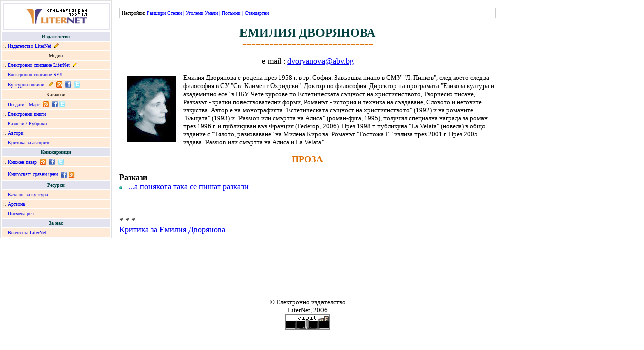

--- FILE ---
content_type: text/html; charset=cp1251
request_url: https://liternet.bg/publish17/em_dvorianova/index.html
body_size: 3744
content:
<html>
<head>
<meta http-equiv="Content-Type" content="text/html; charset=windows-1251">
<title>Емилия Дворянова</title>
</head>

<body marginheight="0" marginwidth="0" topmargin="0" leftmargin="0">
<table width="1000" id="m" border="0" cellspacing="0" cellpadding="0">
<tr>
	<td width="220" valign="top" id="m_td"><div style="border:1px solid #e0e0e0; font-family:Verdana;">
			<table width="220" cellspacing="2" cellpadding="3" align="center" border="0">
  <tr>
					<td bgcolor="#FFFFFF"><div style="display:block;width:100%;border: solid #E3E3F0 1px;padding:10px 0px 11px 0px;" align="center"><a href="https://liternet.bg"> <img title="Литература - портал LiterNet" src="https://liternet.bg/logo_ln_text.gif" border="0" alt="Литература - портал LiterNet" /></a></div></td>
				</tr>
				<tr>
					<td width="100%" valign="middle" bgcolor="#E3E3F0"><div align="center"><font color="#004040" size="-2"><b>Издателство</b></font></div></td>
			  </tr>
				<tr>
					<td width="100%" valign="middle" bgcolor="#FFEAD7"><font color="#004040" size="-2">:. </font><font size="-2"><a 
href="https://liternet.bg/publish/katalog" title="Издателство">Издателство 
						LiterNet</a> &nbsp;<a href="https://liternet.bg/publish/katalog/offer.htm" rel="nofollow" title="Електронни книги: Условия за публикуване"><img src="https://liternet.bg/pub.gif" width="9" height="9" border="0" alt="Електронни книги: Условия за публикуване" /></a></font></td>
			  </tr>
				<tr>
					<td width="100%" valign="middle" bgcolor="#FFEAD7"><div align="center"><font size="-2">Медии</font></div></td>
			  </tr>
				<tr>
					<td width="100%" valign="middle" bgcolor="#FFEAD7"><font color="#004040" size="-2">:. </font><font size="-2"><a 
href="https://spisanie.liternet.bg" 
target="_blank" title="Електронно списание">Електронно списание LiterNet</a> &nbsp;<a href="https://spisanie.liternet.bg/offer.htm" rel="nofollow" title="Електронно списание: Условия за публикуване"><img src="https://liternet.bg/pub.gif" width="9" height="9" border="0" alt="Електронно списание: Условия за публикуване" /></a></font></td>
			  </tr>
				<tr>
					<td width="100%" valign="middle" bgcolor="#FFEAD7"><font color="#004040" size="-2">:. </font><font size="-2"><a 
href="https://liternet.bg/publish/bel" target="_blank" title="Списание Български език и литература">Електронно 
						списание БЕЛ</a></font></td>
			  </tr>
				<tr>
					<td width="100%" valign="middle" bgcolor="#FFEAD7"><font color="#004040" size="-2">:. </font><font size="-2"><a href="https://kulturni-novini.info" target="_blank" title="Новини за култура">Културни 
						новини</a> &nbsp; <a href="https://kulturni-novini.info/static_pages/terms" target="_blank" rel="nofollow" title="Kултурни новини: условия за публикуване"><img src="https://liternet.bg/pub.gif" width="9" height="9" border="0" alt="Kултурни новини: условия за публикуване" title="Kултурни новини: условия за публикуване" /></a> &nbsp;<a href="https://kulturni-novini.info/feed" title="Новини за култура: RSS абонамент!" target="_blank" rel="nofollow"><img src="https://liternet.bg/rss.png" width="12" height="12" border="0" align="absbottom" title="Новини за култура: RSS абонамент!" alt="Новини за култура: RSS абонамент!" /></a> &nbsp;<a href="https://www.facebook.com/Kulturni.novini" target="_blank" title="Новини за култура във Facebook!"><img src="https://liternet.bg/image/facebook.gif" width="12" height="12" align="absbottom" alt="Новини за култура във Facebook!" title="Културни новини във Facebook!" border="0" /></a> &nbsp;<a href="https://twitter.com/kulturni_novini" target="_blank" title="Културни новини в Туитър"><img src="https://liternet.bg/image/twitter.gif" width="12" height="12" align="absbottom" alt="Новини за култура в Туитър" title="Новини за култура в Туитър" border="0" /></a> </font></td>
			  </tr>
				<tr>
					<td width="100%" valign="middle" bgcolor="#FFEAD7"><div align="center"><font size="-2">Каталози</font></div></td>
			  </tr>
				<tr>
					<td width="100%" valign="middle" bgcolor="#FFEAD7"><font color="#004040" size="-2">:. <a href="https://liternet.bg/zalm/new/index.html" title="Публикации по дати">По 
						дати</a> : <a href="https://liternet.bg/publisher/new/month.php?year=2021&month=3" title="Публикации за Март 2021">Март</a> &nbsp;<a href="https://liternet.bg/publisher/rss.php" title="Издателство & списание LiterNet - абонамент за нови публикации" target="_blank" rel="nofollow"><img src="https://liternet.bg/rss.png" width="12" height="12" border="0" align="absbottom" title="Издателство & списание LiterNet - абонамент за нови публикации" alt="Издателство & списание LiterNet - абонамент за нови публикации" /></a></font><font size="-2"> &nbsp;<a href="https://www.facebook.com/LiterNet" target="_blank" title="Нови публикации на LiterNet във Facebook"><img src="https://liternet.bg/image/facebook.gif" width="12" height="12" align="absbottom" alt="Нови публикации на LiterNet във Facebook!" title="Нови публикации на LiterNet във Facebook" border="0" /></a>&nbsp;<a href="https://twitter.com/liternet" target="_blank" title="Нови публикации на LiterNet в Twitter"><img src="https://liternet.bg/image/twitter.gif" width="12" height="12" align="absbottom" alt="Нови публикации на LiterNet в Twitter!"  title="Нови публикации на LiterNet в Twitter" border="0" /></a> </font></td>
			  </tr>
				<tr>
					<td width="100%" valign="middle" bgcolor="#FFEAD7"><font color="#004040" size="-2">:. <a 
href="https://liternet.bg/publish/katalog/knigi/index.html" title="Електронни книги">Електронни 
						книги</a></font></td>
			  </tr>
				<tr>
					<td width="100%" valign="middle" bgcolor="#FFEAD7"><font color="#004040" size="-2">:. <a 
href="https://liternet.bg/publish/katalog/razdeli/" title="Раздели / Рубрики">Раздели 
						/ Рубрики</a></font></td>
			  </tr>
				<tr>
					<td width="100%" valign="middle" bgcolor="#FFEAD7"><font color="#004040" size="-2">:. <a 
href="https://liternet.bg/publish/katalog/avtori/" title="Автори: писатели, поети, критици">Автори</a></font></td>
			  </tr>
				<tr>
					<td width="100%" valign="middle" bgcolor="#FFEAD7"><font color="#004040" size="-2">:. <a 
href="https://liternet.bg/publish/katalog/about/" title="Критика за авторите">Критика 
						за авторите</a></font></td>
			  </tr>
				<tr>
					<td width="100%" valign="middle" bgcolor="#E3E3F0"><div align="center"><font color="#004040" size="-2"><b>Книжарници</b></font></div></td>
			  </tr>
				<tr>
					<td width="100%" valign="middle" bgcolor="#FFEAD7"><font color="#004040" size="-2">:. <a 
href="https://knizhen-pazar.net" title="Стари и антикварни книги" target="_blank">Книжен 
						пазар</a> &nbsp;<a href="https://knizhen-pazar.net/feed" title="Книжарница за стари книги Книжен пазар: нови книги" target="_blank" rel="nofollow"><img src="https://liternet.bg/rss.png" width="12" height="12" border="0" align="absbottom" title="Книжарница за стари книги Книжен пазар: нови заглавия" alt="Книжарница за стари книги Книжен пазар: нови книги" /></a>&nbsp;</font><font color="#004040" size="-2"> </font><font size="-2"><a href="https://www.facebook.com/Knizhen.pazar" target="_blank" title="Стари и антикварни книги от Книжен пазар във Facebook"><img src="https://liternet.bg/image/facebook.gif" width="12" height="12" align="absbottom" alt="Стари и антикварни книги от Книжен пазар във Facebook" title="Стари и антикварни книги от Книжен пазар във Facebook" border="0" /></a> &nbsp;</font><font size="-2"><a href="https://twitter.com/Knizhen_pazar" target="_blank" title="Нови публикации на LiterNet в Twitter"><img src="https://liternet.bg/image/twitter.gif" width="12" height="12" align="absbottom" alt="Нови публикации на Книжен пазар в Twitter!"  title="Следвай Книжен пазар в Twitter" border="0" /></a></font></td>
			  </tr>
				<tr>
					<td width="100%" valign="middle" bgcolor="#FFEAD7"><font color="#004040" size="-2">:. <a 
href="https://knigosviat.net" title="Сравни цени на книги с Книгосвят" target="_blank">Книгосвят: сравни цени</a>&nbsp;  <a href="https://www.facebook.com/Knizharnica.Knigosviat" target="_blank" title="Сравни цени във Facebook!"><img src="https://liternet.bg/image/facebook.gif" width="12" height="12" align="absbottom" alt="Сравни цени с Книгосвят във Facebook!" title="Сравни цени с Книгосвят във Facebook!" border="0" /></a></font> <a href="https://knigosviat.net/feed"><img src="https://liternet.bg/image/rss.png" width="12" height="12" border="0" align="absbottom" title="Книжарница за стари книги Книжен пазар: нови заглавия" alt="Книгосвят - сравни цени на книги" /></a></td>
			  </tr>
				<tr>
					<td width="100%" valign="middle" bgcolor="#E3E3F0"><div align="center"><font color="#004040" size="-2"><b>Ресурси</b></font></div></td>
			  </tr>
				<tr>
					<td width="100%" valign="middle" bgcolor="#FFEAD7"><font color="#004040" size="-2">:. <a 
href="https://zakultura.info" target="_blank" title="Каталог за култура">Каталог 
						за култура</a></font></td>
			  </tr>
				<tr>
					<td width="100%" valign="middle" bgcolor="#FFEAD7"><font color="#004040" size="-2">:. <a 
href="https://liternet.bg/gallery" title="Галерия">Артзона</a></font></td>
			  </tr>
				<tr>
					<td width="100%" valign="middle" bgcolor="#FFEAD7"><font color="#004040" size="-2">:. <a 
href="https://liternet.bg/de" title="Български език и литература">Писмена реч</a></font></td>
			  </tr>
				<tr>
					<td width="100%" valign="middle" bgcolor="#E3E3F0"><div align="center"><font color="#004040" size="-2"><b>За 
				  нас</b></font></div></td>
			  </tr>
				<tr>
					<td valign="middle" width="100%" bgcolor="#FFEAD7"><font color="#004040" size="-2">:. <a href="https://liternet.bg/zalm" rel="nofollow">Всичко за LiterNet</a></font></td>
			  </tr>
			</table>
		</div></td>
	<td style="padding:15px; font-size:16px;" valign="top" id="t"><script type="text/javascript">
menu_links=document.getElementById('m_td').getElementsByTagName('a');
for(i=0;i<menu_links.length;i++){
menu_links[i].style.textDecoration='none';
}
</script>
		<div style="padding:4px; margin-bottom:15px; border:1px solid #CCCCCC; font:10px Verdana;"> Настройки: <span style="color:blue"> <span onClick="document.getElementById('m').width=parseInt(document.getElementById('m').width)+50;">Разшири</span> <span onClick="document.getElementById('m').width=document.getElementById('m').width-50;">Стесни</span> | <span onClick="f=parseInt(document.getElementById('t').style.fontSize); if(f>=16){document.getElementById('t').style.fontFamily='Times New Roman';} document.getElementById('t').style.fontSize=f+1;">Уголеми</span> <span onClick="f=parseInt(document.getElementById('t').style.fontSize); if(f<16){document.getElementById('t').style.fontFamily='Verdana';} document.getElementById('t').style.fontSize=f-1;">Умали</span> | <span onClick="; if(document.getElementById('t').style.backgroundColor!=''){ document.getElementById('t').style.backgroundColor=''; this.innerHTML='Потъмни'; }else{ document.getElementById('t').style.backgroundColor='#CCCCCC'; this.innerHTML='Бял фон'; }">Потъмни</span> | <span onClick="document.getElementById('m').width=1000; document.getElementById('t').style.fontFamily='Times New Roman'; document.getElementById('t').style.fontSize=16; document.getElementById('t').style.backgroundColor='';">Стандартни</span> </span> </div>

<p align="center"><b><font color="#004040" size="+2">ЕМИЛИЯ ДВОРЯНОВА</font></b><br>
  <font color="#DF7000">=============================</font> </p>
<p align="center">e-mail : <a href="mailto:dvoryanova@abv.bg">dvoryanova@abv.bg</a></p>
<p><font size="-1"><img src="em_dvorianova.jpg" alt="Емилия Дворянова" width="95" height="128" hspace="15" vspace="5" border="1" align="left">Емилия 
  Дворянова е родена през 1958 г. в гр. София. Завършва пиано в СМУ &quot;Л. Пипков&quot;, 
  след което следва философия в СУ &quot;Св. Климент Охридски&quot;. Доктор по 
  философия. Директор на програмата &quot;Езикова култура и академично есе&quot; 
  в НБУ. Чете курсове по Естетическата същност на християнството, Творческо писане, 
  Разказът - кратки повествователни форми, Романът - история и техника на създаване, 
  Словото и неговите изкуства. Автор е на монографията &quot;Естетическата същност 
  на християнството&quot; (1992) и на романите &quot;Къщата&quot; (1993) и "Passion 
  или смъртта на Алиса" (роман-фуга, 1995), получил специална награда за роман 
  през 1996 г. и публикуван във Франция (Federop, 2006). През 1998 г. публикува 
  &quot;La Velata&quot; (новела) в общо издание с &quot;Тялото, разковаване" на 
  Милена Кирова. Романът &quot;Госпожа Г.&quot; излиза през 2001 г. През 2005 
  издава "Passion или смъртта на Алиса и La Velata". </font></p>
<p align="center"><b><font size="+1" color="#DF7000"> 
   
  ПРОЗА</font></b></p>
<p><b>Разкази<br>
  </b><img src="../../image/ball2.gif" width="6" height="6"> &nbsp; <a href="poniakoga.htm">...а 
  понякога така се пишат разкази</a></p>
<p>&nbsp;</p>
<p>* * *<br>
  <a href="../../publish/katalog/about/d/e_dvorianova.htm">Критика за Емилия Дворянова</a></p>
<p>&nbsp;</p>
<p>&nbsp;</p>
<p>&nbsp; </p>
<hr SIZE=1 WIDTH="30%">
<center>
  <font size=-1>© Електронно издателство</font> <br>
  <font size=-1>LiterNet, 2006</font> <br>
  <a href="../../" target="_blank"><img SRC="../../image/liternet.gif" NOSAVE BORDER=0 height=31 width=88 alt="Електронно издателство LiterNet"></a> 
</center>

</td></tr></table>

<script async src="https://www.googletagmanager.com/gtag/js?id=G-CQKHKF8SF0"></script>
<script>
  window.dataLayer = window.dataLayer || [];
  function gtag(){dataLayer.push(arguments);}
  gtag('js', new Date());

  gtag('config', 'G-CQKHKF8SF0');
</script>
</body>
</html>